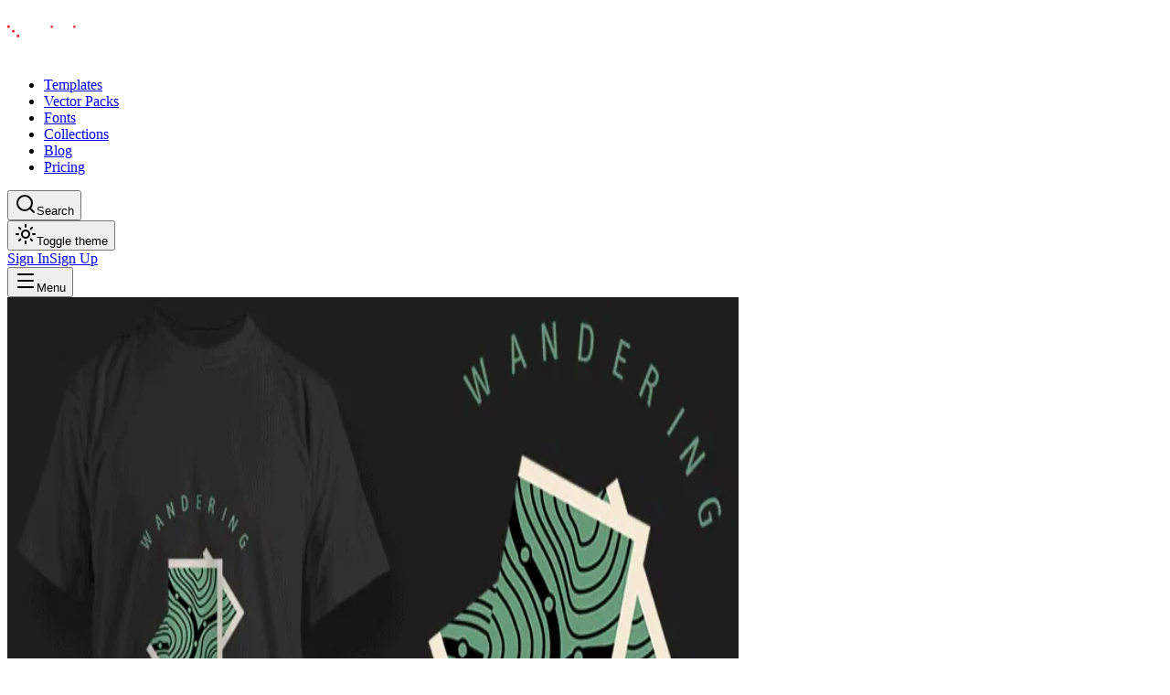

--- FILE ---
content_type: application/javascript; charset=utf-8
request_url: https://designious.com/_next/static/chunks/2044c5fc790520dd.js?dpl=dpl_95PQfjyxSNk5Jxzsx6izSX5RuC3f
body_size: 4322
content:
(globalThis.TURBOPACK||(globalThis.TURBOPACK=[])).push(["object"==typeof document?document.currentScript:void 0,482994,e=>{"use strict";var l=e.i(92138);e.i(53759);var s=e.i(541048);function a({level:e,children:t,className:i}){switch(e){case 1:return(0,l.jsx)("h1",{className:(0,s.cn)("font-heading scroll-m-20 text-3xl font-bold tracking-tight lg:text-4xl dark:text-white",i),children:t});case 2:return(0,l.jsx)("h2",{className:(0,s.cn)("font-heading scroll-m-20 pb-2 text-2xl font-semibold tracking-tight transition-colors first:mt-0 lg:text-3xl",i),children:t});case 3:return(0,l.jsx)("h3",{className:(0,s.cn)("font-heading scroll-m-20 text-xl font-semibold tracking-tight lg:text-2xl",i),children:t});case 4:return(0,l.jsx)("h4",{className:(0,s.cn)("font-heading scroll-m-20 text-lg font-semibold tracking-tight lg:text-xl",i),children:t});case 5:return(0,l.jsx)("h5",{className:(0,s.cn)("font-heading scroll-m-20 text-base font-medium lg:text-lg",i),children:t});case 6:return(0,l.jsx)("h6",{className:(0,s.cn)("font-heading scroll-m-20 text-base font-medium",i),children:t});default:return(0,l.jsx)(a,{level:1,children:t})}}e.s(["Heading",()=>a])},871686,e=>{"use strict";var l=e.i(161238),s=e.i(18278);function a(e){let a=(0,s.useMonitoring)();(0,l.useEffect)(()=>{a.captureException(e)},[e,a])}e.s(["useCaptureException",()=>a])},593758,e=>{"use strict";var l=e.i(92138),s=e.i(881123);e.i(53759);var a=e.i(541048);function t({className:e,width:s=105,iconOnly:t=!1}){return t?(0,l.jsxs)("svg",{width:s,height:"56",viewBox:"0 0 80 80",fill:"none",className:(0,a.cn)("h-8 w-8",e),xmlns:"http://www.w3.org/2000/svg",children:[(0,l.jsx)("path",{d:"M12.04 60.23V23.86H0.339996V71.93H49.94V60.23H12.04Z",className:"fill-black dark:fill-white"}),(0,l.jsx)("path",{d:"M72.18 20.21C72.18 9.09999 63.17 0.0899963 52.06 0.0899963H23.48V11.67V11.79H49.14C55.4 11.79 60.47 16.86 60.47 23.12V50.32H72.17V20.21H72.18Z",className:"fill-black dark:fill-white"}),(0,l.jsx)("path",{d:"M15.37 1.07999H0.690002V15.76H15.37V1.07999Z",fill:"#ED1C24"}),(0,l.jsx)("path",{d:"M72.73 58.43H58.05V73.11H72.73V58.43Z",fill:"#ED1C24"}),(0,l.jsx)("path",{d:"M43.77 29.47H29.09V44.15H43.77V29.47Z",fill:"#ED1C24"})]}):(0,l.jsxs)("svg",{width:s,height:"56",viewBox:"0 0 588 94",fill:"none",className:(0,a.cn)("w-[180px]",e),xmlns:"http://www.w3.org/2000/svg",children:[(0,l.jsx)("path",{d:"M12.04 60.23V23.86H0.339996V71.93H49.94V60.23H12.04Z",className:"fill-black dark:fill-white"}),(0,l.jsx)("path",{d:"M72.18 20.21C72.18 9.09999 63.17 0.0899963 52.06 0.0899963H23.48V11.67V11.79H49.14C55.4 11.79 60.47 16.86 60.47 23.12V50.32H72.17V20.21H72.18Z",className:"fill-black dark:fill-white"}),(0,l.jsx)("path",{d:"M15.37 1.07999H0.690002V15.76H15.37V1.07999Z",fill:"#ED1C24"}),(0,l.jsx)("path",{d:"M72.73 58.43H58.05V73.11H72.73V58.43Z",fill:"#ED1C24"}),(0,l.jsx)("path",{d:"M43.77 29.47H29.09V44.15H43.77V29.47Z",fill:"#ED1C24"}),(0,l.jsx)("path",{d:"M135.07 28.62C132.24 24.38 126.49 21.96 121.23 21.96C105.27 21.96 95.38 32.36 95.38 46.8C95.38 59.32 102.85 70.53 119.31 71.64C125.47 72.04 131.93 70.13 135.87 64.17L137.18 70.84H148.09V0.149994H135.06V28.62H135.07ZM121.94 60.23C112.95 60.23 108.51 53.16 108.51 46.8C108.51 40.13 112.95 33.37 121.94 33.37C130.62 33.37 135.67 39.43 135.57 47.1C135.57 54.57 130.22 60.23 121.94 60.23Z",className:"fill-black dark:fill-white"}),(0,l.jsx)("path",{d:"M180.09 21.82C165.01 21.82 154.27 31.94 154.27 46.72C154.27 61.5 164.9 71.62 179.78 71.62C188.59 71.62 197.5 69.09 202.66 59.47L192.03 55.72C189.9 59.57 185.35 60.58 180.89 60.58C175.32 60.58 168.84 58.56 167.63 51.47H205.29C206.71 33.67 196.69 21.82 180.09 21.82ZM167.63 41.67C168.95 35.9 174.31 32.76 180.18 32.76C185.55 32.76 191.42 35.6 192.73 41.67H167.63Z",className:"fill-black dark:fill-white"}),(0,l.jsx)("path",{d:"M235.76 41.46C229.28 41.06 223.41 40.45 223.41 37.21C223.41 33.57 228.37 32.05 233.94 32.05C236.98 32.05 244.77 32.66 245.78 38.33L257.93 37.93C256.92 24.87 244.67 21.63 233.83 21.63C223.91 21.63 210.44 25.27 210.44 37.32C210.44 49.77 223.6 51.29 234.43 51.9C242.73 52.2 245.87 53.93 245.67 56.46C245.47 59.3 241.11 61.32 234.33 61.32C228.15 61.32 222.38 60.11 222.08 55.25L209.53 55.05C210.34 67.7 221.48 71.86 234.03 71.86C245.57 71.86 257.72 67.3 259.14 57.48C260.06 43.79 247 42.27 235.76 41.46Z",className:"fill-black dark:fill-white"}),(0,l.jsx)("path",{d:"M278.96 22.63H266V70.82H278.96V22.63Z",className:"fill-black dark:fill-white"}),(0,l.jsx)("path",{d:"M449.43 21.72C434.14 21.72 422.91 31.95 422.91 46.63C422.91 61.41 434.15 71.64 449.43 71.64C464.52 71.64 475.75 61.41 475.75 46.63C475.75 31.95 464.52 21.72 449.43 21.72ZM449.43 60.4C441.74 60.4 436.27 54.63 436.27 46.63C436.27 38.63 441.74 32.96 449.43 32.96C457.02 32.96 462.49 38.63 462.49 46.63C462.49 54.63 457.02 60.4 449.43 60.4Z",className:"fill-black dark:fill-white"}),(0,l.jsx)("path",{d:"M564.23 41.46C557.75 41.06 551.88 40.45 551.88 37.21C551.88 33.57 556.84 32.05 562.41 32.05C565.45 32.05 573.24 32.66 574.25 38.33L586.4 37.93C585.39 24.87 573.14 21.63 562.31 21.63C552.39 21.63 538.92 25.27 538.92 37.32C538.92 49.77 552.08 51.29 562.91 51.9C571.21 52.2 574.35 53.93 574.15 56.46C573.95 59.3 569.59 61.32 562.81 61.32C556.63 61.32 550.86 60.11 550.56 55.25L538.01 55.05C538.82 67.7 549.96 71.86 562.51 71.86C574.05 71.86 586.2 67.3 587.62 57.48C588.53 43.79 575.47 42.27 564.23 41.46Z",className:"fill-black dark:fill-white"}),(0,l.jsx)("path",{d:"M310.53 21.93C300.32 22.7 288.51 27.32 288.51 40.05C288.51 43.59 290.23 47.44 293.27 49.36C284.27 51.99 283.25 62.7 290.61 67.57C293.26 69.15 300.23 71.81 317.21 71.81C321.69 71.83 328.14 72.34 328.6 76.2C329.08 80.66 321.06 82.86 313.25 82.68V93.9C313.79 93.91 314.32 93.92 314.83 93.92C326.27 93.92 341.86 90.07 341.66 75.7C341.66 61.02 324.55 61.63 313.82 61.63H300.96C293.67 61.63 295.7 53.23 304.1 56.37C306.93 57.28 310.48 57.89 314.22 57.99C324.75 57.99 339.33 54.35 339.23 41.49C339.23 39.77 338.84 38.23 338.16 36.85C338.16 36.85 338.07 36.57 337.86 36.09C336.53 33.04 330.31 21.93 310.53 21.93ZM301.87 40.15C301.87 30.03 326.17 30.03 326.17 40.15C326.17 49.46 301.87 49.77 301.87 40.15Z",className:"fill-black dark:fill-white"}),(0,l.jsx)("path",{d:"M371.81 22.24C357.81 22.24 346.43 33.63 346.43 47.62V70.82H358.4V47.62C358.4 40.22 364.42 34.2 371.82 34.2C379.22 34.2 385.24 40.22 385.24 47.62V70.82H397.21V47.62C397.19 33.63 385.8 22.24 371.81 22.24Z",className:"fill-black dark:fill-white"}),(0,l.jsx)("path",{d:"M520.75 45.76C520.75 53.16 514.73 59.18 507.33 59.18C499.93 59.18 493.91 53.16 493.91 45.76V22.56H481.94V45.76C481.94 59.76 493.33 71.14 507.32 71.14C521.31 71.14 532.7 59.75 532.7 45.76V22.56H520.73V45.76H520.75Z",className:"fill-black dark:fill-white"}),(0,l.jsx)("path",{d:"M278.96 2.98001H266V15.94H278.96V2.98001Z",fill:"#ED1C24"}),(0,l.jsx)("path",{d:"M417.58 22.63H404.62V70.82H417.58V22.63Z",className:"fill-black dark:fill-white"}),(0,l.jsx)("path",{d:"M417.58 2.98001H404.62V15.94H417.58V2.98001Z",fill:"#ED1C24"})]})}function i({href:e,label:a,className:i,iconOnly:n}){return(0,l.jsx)(s.default,{"aria-label":a??"Home Page",href:e??"/",prefetch:!0,children:(0,l.jsx)(t,{className:i,iconOnly:n})})}e.s(["AppLogo",()=>i])},260541,e=>{"use strict";var l=e.i(92138),s=e.i(316024),a=e.i(593758),t=e.i(920263),i=e.i(625201),n=e.i(881123),r=e.i(267112),c=e.i(617760),d=e.i(398332),o=e.i(7205),h=e.i(355953),x=e.i(687123),u=e.i(917397),f=e.i(614454);let m=(0,i.default)(()=>e.A(610870).then(e=>({default:e.ModeToggle})),{loadableGenerated:{modules:[572058]}}),j={home:f.default.app.home},g={enableThemeToggle:u.default.enableThemeToggle};function p({user:e}){let s=(0,c.useSignOut)(),{data:a}=(0,d.useUser)(e);return a?(0,l.jsx)(r.PersonalAccountDropdown,{showProfileName:!1,paths:j,features:g,user:a,signOutRequested:()=>s.mutateAsync()}):(0,l.jsx)(C,{})}function C(){return(0,l.jsxs)("div",{className:"animate-in fade-in flex gap-x-2.5 duration-500",children:[(0,l.jsx)("div",{className:"md:hidden",children:(0,l.jsx)(h.If,{condition:g.enableThemeToggle,children:(0,l.jsx)(m,{})})}),(0,l.jsxs)("div",{className:"flex gap-x-2.5",children:[(0,l.jsx)(o.Button,{className:"hidden md:block",asChild:!0,variant:"ghost",children:(0,l.jsx)(n.default,{href:f.default.auth.signIn,children:(0,l.jsx)(x.Trans,{i18nKey:"auth:signIn"})})}),(0,l.jsx)(o.Button,{asChild:!0,className:"text-xs md:text-sm",variant:"default",children:(0,l.jsx)(n.default,{href:f.default.auth.signUp,children:(0,l.jsx)(x.Trans,{i18nKey:"auth:signUp"})})})]})]})}var b=e.i(161238),N=e.i(654704),v=e.i(236610),H=e.i(270834);e.i(53759);var w=e.i(541048),k=e.i(583894),V=e.i(475246);function M({path:e,children:s}){let a,t=(0,k.usePathname)(),i=(a=(0,V.isRouteActive)(e,t,!1),(0,w.cn)("text-muted-foreground hidden items-center gap-6 rounded-lg border border-transparent px-3 py-2 text-sm font-medium transition-colors duration-100 md:flex",{"hover:text-foreground transition-colors":!a,"text-foreground bg-foreground/5 font-semibold":a}));return(0,l.jsx)(H.NavigationMenuItem,{children:(0,l.jsx)(n.default,{className:i,href:e,children:s})},e)}let y=[{label:"Templates",path:"/templates"},{label:"Vector Packs",path:"/vector-packs"},{label:"Fonts",path:"/fonts"},{label:"Collections",path:"/collections"},{label:"Blog",path:"/blog"},{label:"Pricing",path:"/pricing"}];function Z(){let e=Object.values(y).map(e=>(0,l.jsx)(M,{path:e.path,children:(0,l.jsx)(x.Trans,{i18nKey:e.label})},e.path));return(0,l.jsx)(l.Fragment,{children:(0,l.jsx)("div",{className:"hidden items-center justify-center lg:flex",children:(0,l.jsx)(H.NavigationMenu,{children:(0,l.jsx)(H.NavigationMenuList,{className:"space-x-1",children:e})})})})}function T(){return(0,l.jsxs)(v.DropdownMenu,{children:[(0,l.jsxs)(v.DropdownMenuTrigger,{"aria-label":"Open Menu",children:[(0,l.jsx)(N.Menu,{className:"h-5 w-5"}),(0,l.jsx)("span",{className:"sr-only",children:"Menu"})]}),(0,l.jsx)(v.DropdownMenuContent,{className:"w-full",children:Object.values(y).map(e=>(0,l.jsx)(v.DropdownMenuItem,{children:(0,l.jsx)(n.default,{className:"flex w-full h-full items-center",href:e.path,children:(0,l.jsx)(x.Trans,{i18nKey:e.label})})},e.path))})]})}b.default.forwardRef(({className:e,title:s,children:a,...t},i)=>(0,l.jsx)("li",{children:(0,l.jsx)(H.NavigationMenuLink,{asChild:!0,children:(0,l.jsxs)("a",{ref:i,className:(0,w.cn)("hover:bg-accent hover:text-accent-foreground focus:bg-accent focus:text-accent-foreground block space-y-1 rounded-md p-3 leading-none no-underline transition-colors outline-none select-none",e),...t,children:[(0,l.jsx)("div",{className:"text-sm leading-none font-medium",children:s}),(0,l.jsx)("p",{className:"text-muted-foreground line-clamp-2 text-sm leading-snug",children:a})]})})})).displayName="ListItem";let E=(0,i.default)(()=>e.A(610870).then(e=>({default:e.ModeToggle})),{loadableGenerated:{modules:[572058]}});function D(e){let{open:i}=(0,t.useGlobalSearch)();return(0,l.jsx)("header",{className:"bg-background/80 supports-[backdrop-filter]:bg-background/60 sticky top-0 z-50 w-full border-b backdrop-blur-md",children:(0,l.jsxs)("div",{className:"container mx-auto flex h-16 items-center justify-between px-4",children:[(0,l.jsxs)("div",{className:"flex items-center gap-8",children:[(0,l.jsx)(a.AppLogo,{className:"h-24 w-auto"}),(0,l.jsx)(Z,{})]}),(0,l.jsxs)("div",{className:"flex items-center gap-4",children:[(0,l.jsxs)("button",{type:"button",onClick:i,className:"flex items-center gap-2 rounded-lg rounded-md border border-transparent px-3 py-2 text-sm font-medium transition-colors duration-100 hover:bg-gray-700 hover:text-white",children:[(0,l.jsx)(s.Search,{className:"h-4 w-4"}),(0,l.jsx)("span",{className:"hidden md:block",children:"Search"})]}),(0,l.jsx)("div",{className:"hidden md:flex",children:(0,l.jsx)(E,{})}),(0,l.jsx)(p,{user:e.user??null}),(0,l.jsx)("div",{className:"flex items-center justify-start lg:hidden",children:(0,l.jsx)(T,{})})]})]})})}e.s(["SiteHeader",()=>D],260541)},610260,e=>{"use strict";let l=(0,e.i(198631).default)("arrow-left",[["path",{d:"m12 19-7-7 7-7",key:"1l729n"}],["path",{d:"M19 12H5",key:"x3x0zl"}]]);e.s(["default",()=>l])},553154,e=>{"use strict";var l=e.i(610260);e.s(["ArrowLeft",()=>l.default])},3812,e=>{"use strict";let l=(0,e.i(198631).default)("message-circle",[["path",{d:"M2.992 16.342a2 2 0 0 1 .094 1.167l-1.065 3.29a1 1 0 0 0 1.236 1.168l3.413-.998a2 2 0 0 1 1.099.092 10 10 0 1 0-4.777-4.719",key:"1sd12s"}]]);e.s(["MessageCircle",()=>l],3812)},836,e=>{"use strict";var l=e.i(92138),s=e.i(881123),a=e.i(553154),t=e.i(3812),i=e.i(871686),n=e.i(398332),r=e.i(7205),c=e.i(482994),d=e.i(687123),o=e.i(260541);e.s(["default",0,({error:e,reset:h})=>{(0,i.useCaptureException)(e);let x=(0,n.useUser)();return(0,l.jsxs)("div",{className:"flex h-screen flex-1 flex-col",children:[(0,l.jsx)(o.SiteHeader,{user:x.data}),(0,l.jsx)("div",{className:"container m-auto flex w-full flex-1 flex-col items-center justify-center",children:(0,l.jsxs)("div",{className:"flex flex-col items-center space-y-8",children:[(0,l.jsx)("div",{children:(0,l.jsx)("h1",{className:"font-heading text-9xl font-semibold",children:(0,l.jsx)(d.Trans,{i18nKey:"common:errorPageHeading"})})}),(0,l.jsxs)("div",{className:"flex flex-col items-center space-y-8",children:[(0,l.jsxs)("div",{className:"flex max-w-xl flex-col items-center gap-y-2 text-center",children:[(0,l.jsx)("div",{children:(0,l.jsx)(c.Heading,{level:2,children:(0,l.jsx)(d.Trans,{i18nKey:"common:genericError"})})}),(0,l.jsx)("p",{className:"text-muted-foreground text-lg",children:(0,l.jsx)(d.Trans,{i18nKey:"common:genericErrorSubHeading"})})]}),(0,l.jsxs)("div",{className:"flex space-x-4",children:[(0,l.jsxs)(r.Button,{className:"w-full",variant:"default",onClick:h,children:[(0,l.jsx)(a.ArrowLeft,{className:"mr-2 h-4"}),(0,l.jsx)(d.Trans,{i18nKey:"common:goBack"})]}),(0,l.jsx)(r.Button,{className:"w-full",variant:"outline",asChild:!0,children:(0,l.jsxs)(s.default,{href:"/contact",children:[(0,l.jsx)(t.MessageCircle,{className:"mr-2 h-4"}),(0,l.jsx)(d.Trans,{i18nKey:"common:contactUs"})]})})]})]})]})})]})}])},610870,e=>{e.v(l=>Promise.all(["static/chunks/ec2d81c63f9899af.js"].map(l=>e.l(l))).then(()=>l(572058)))}]);

--- FILE ---
content_type: application/javascript; charset=utf-8
request_url: https://designious.com/_next/static/chunks/03bda2ad2b6a1f19.js?dpl=dpl_95PQfjyxSNk5Jxzsx6izSX5RuC3f
body_size: 12436
content:
(globalThis.TURBOPACK||(globalThis.TURBOPACK=[])).push(["object"==typeof document?document.currentScript:void 0,754219,t=>{"use strict";var e=t.i(161238),a=t.i(401566);let r=Array(12).fill(0),o=({visible:t,className:a})=>e.default.createElement("div",{className:["sonner-loading-wrapper",a].filter(Boolean).join(" "),"data-visible":t},e.default.createElement("div",{className:"sonner-spinner"},r.map((t,a)=>e.default.createElement("div",{className:"sonner-loading-bar",key:`spinner-bar-${a}`})))),n=e.default.createElement("svg",{xmlns:"http://www.w3.org/2000/svg",viewBox:"0 0 20 20",fill:"currentColor",height:"20",width:"20"},e.default.createElement("path",{fillRule:"evenodd",d:"M10 18a8 8 0 100-16 8 8 0 000 16zm3.857-9.809a.75.75 0 00-1.214-.882l-3.483 4.79-1.88-1.88a.75.75 0 10-1.06 1.061l2.5 2.5a.75.75 0 001.137-.089l4-5.5z",clipRule:"evenodd"})),s=e.default.createElement("svg",{xmlns:"http://www.w3.org/2000/svg",viewBox:"0 0 24 24",fill:"currentColor",height:"20",width:"20"},e.default.createElement("path",{fillRule:"evenodd",d:"M9.401 3.003c1.155-2 4.043-2 5.197 0l7.355 12.748c1.154 2-.29 4.5-2.599 4.5H4.645c-2.309 0-3.752-2.5-2.598-4.5L9.4 3.003zM12 8.25a.75.75 0 01.75.75v3.75a.75.75 0 01-1.5 0V9a.75.75 0 01.75-.75zm0 8.25a.75.75 0 100-1.5.75.75 0 000 1.5z",clipRule:"evenodd"})),i=e.default.createElement("svg",{xmlns:"http://www.w3.org/2000/svg",viewBox:"0 0 20 20",fill:"currentColor",height:"20",width:"20"},e.default.createElement("path",{fillRule:"evenodd",d:"M18 10a8 8 0 11-16 0 8 8 0 0116 0zm-7-4a1 1 0 11-2 0 1 1 0 012 0zM9 9a.75.75 0 000 1.5h.253a.25.25 0 01.244.304l-.459 2.066A1.75 1.75 0 0010.747 15H11a.75.75 0 000-1.5h-.253a.25.25 0 01-.244-.304l.459-2.066A1.75 1.75 0 009.253 9H9z",clipRule:"evenodd"})),l=e.default.createElement("svg",{xmlns:"http://www.w3.org/2000/svg",viewBox:"0 0 20 20",fill:"currentColor",height:"20",width:"20"},e.default.createElement("path",{fillRule:"evenodd",d:"M18 10a8 8 0 11-16 0 8 8 0 0116 0zm-8-5a.75.75 0 01.75.75v4.5a.75.75 0 01-1.5 0v-4.5A.75.75 0 0110 5zm0 10a1 1 0 100-2 1 1 0 000 2z",clipRule:"evenodd"})),d=e.default.createElement("svg",{xmlns:"http://www.w3.org/2000/svg",width:"12",height:"12",viewBox:"0 0 24 24",fill:"none",stroke:"currentColor",strokeWidth:"1.5",strokeLinecap:"round",strokeLinejoin:"round"},e.default.createElement("line",{x1:"18",y1:"6",x2:"6",y2:"18"}),e.default.createElement("line",{x1:"6",y1:"6",x2:"18",y2:"18"})),u=1,c=new class{constructor(){this.subscribe=t=>(this.subscribers.push(t),()=>{let e=this.subscribers.indexOf(t);this.subscribers.splice(e,1)}),this.publish=t=>{this.subscribers.forEach(e=>e(t))},this.addToast=t=>{this.publish(t),this.toasts=[...this.toasts,t]},this.create=t=>{var e;let{message:a,...r}=t,o="number"==typeof(null==t?void 0:t.id)||(null==(e=t.id)?void 0:e.length)>0?t.id:u++,n=this.toasts.find(t=>t.id===o),s=void 0===t.dismissible||t.dismissible;return this.dismissedToasts.has(o)&&this.dismissedToasts.delete(o),n?this.toasts=this.toasts.map(e=>e.id===o?(this.publish({...e,...t,id:o,title:a}),{...e,...t,id:o,dismissible:s,title:a}):e):this.addToast({title:a,...r,dismissible:s,id:o}),o},this.dismiss=t=>(t?(this.dismissedToasts.add(t),requestAnimationFrame(()=>this.subscribers.forEach(e=>e({id:t,dismiss:!0})))):this.toasts.forEach(t=>{this.subscribers.forEach(e=>e({id:t.id,dismiss:!0}))}),t),this.message=(t,e)=>this.create({...e,message:t}),this.error=(t,e)=>this.create({...e,message:t,type:"error"}),this.success=(t,e)=>this.create({...e,type:"success",message:t}),this.info=(t,e)=>this.create({...e,type:"info",message:t}),this.warning=(t,e)=>this.create({...e,type:"warning",message:t}),this.loading=(t,e)=>this.create({...e,type:"loading",message:t}),this.promise=(t,a)=>{let r,o;if(!a)return;void 0!==a.loading&&(o=this.create({...a,promise:t,type:"loading",message:a.loading,description:"function"!=typeof a.description?a.description:void 0}));let n=Promise.resolve(t instanceof Function?t():t),s=void 0!==o,i=n.then(async t=>{if(r=["resolve",t],e.default.isValidElement(t))s=!1,this.create({id:o,type:"default",message:t});else if(f(t)&&!t.ok){s=!1;let r="function"==typeof a.error?await a.error(`HTTP error! status: ${t.status}`):a.error,n="function"==typeof a.description?await a.description(`HTTP error! status: ${t.status}`):a.description,i="object"!=typeof r||e.default.isValidElement(r)?{message:r}:r;this.create({id:o,type:"error",description:n,...i})}else if(t instanceof Error){s=!1;let r="function"==typeof a.error?await a.error(t):a.error,n="function"==typeof a.description?await a.description(t):a.description,i="object"!=typeof r||e.default.isValidElement(r)?{message:r}:r;this.create({id:o,type:"error",description:n,...i})}else if(void 0!==a.success){s=!1;let r="function"==typeof a.success?await a.success(t):a.success,n="function"==typeof a.description?await a.description(t):a.description,i="object"!=typeof r||e.default.isValidElement(r)?{message:r}:r;this.create({id:o,type:"success",description:n,...i})}}).catch(async t=>{if(r=["reject",t],void 0!==a.error){s=!1;let r="function"==typeof a.error?await a.error(t):a.error,n="function"==typeof a.description?await a.description(t):a.description,i="object"!=typeof r||e.default.isValidElement(r)?{message:r}:r;this.create({id:o,type:"error",description:n,...i})}}).finally(()=>{s&&(this.dismiss(o),o=void 0),null==a.finally||a.finally.call(a)}),l=()=>new Promise((t,e)=>i.then(()=>"reject"===r[0]?e(r[1]):t(r[1])).catch(e));return"string"!=typeof o&&"number"!=typeof o?{unwrap:l}:Object.assign(o,{unwrap:l})},this.custom=(t,e)=>{let a=(null==e?void 0:e.id)||u++;return this.create({jsx:t(a),id:a,...e}),a},this.getActiveToasts=()=>this.toasts.filter(t=>!this.dismissedToasts.has(t.id)),this.subscribers=[],this.toasts=[],this.dismissedToasts=new Set}},f=t=>t&&"object"==typeof t&&"ok"in t&&"boolean"==typeof t.ok&&"status"in t&&"number"==typeof t.status,m=Object.assign((t,e)=>{let a=(null==e?void 0:e.id)||u++;return c.addToast({title:t,...e,id:a}),a},{success:c.success,info:c.info,warning:c.warning,error:c.error,custom:c.custom,message:c.message,promise:c.promise,dismiss:c.dismiss,loading:c.loading},{getHistory:()=>c.toasts,getToasts:()=>c.getActiveToasts()});function p(t){return void 0!==t.label}function g(...t){return t.filter(Boolean).join(" ")}!function(t){if(!t||"undefined"==typeof document)return;let e=document.head||document.getElementsByTagName("head")[0],a=document.createElement("style");a.type="text/css",e.appendChild(a),a.styleSheet?a.styleSheet.cssText=t:a.appendChild(document.createTextNode(t))}("[data-sonner-toaster][dir=ltr],html[dir=ltr]{--toast-icon-margin-start:-3px;--toast-icon-margin-end:4px;--toast-svg-margin-start:-1px;--toast-svg-margin-end:0px;--toast-button-margin-start:auto;--toast-button-margin-end:0;--toast-close-button-start:0;--toast-close-button-end:unset;--toast-close-button-transform:translate(-35%, -35%)}[data-sonner-toaster][dir=rtl],html[dir=rtl]{--toast-icon-margin-start:4px;--toast-icon-margin-end:-3px;--toast-svg-margin-start:0px;--toast-svg-margin-end:-1px;--toast-button-margin-start:0;--toast-button-margin-end:auto;--toast-close-button-start:unset;--toast-close-button-end:0;--toast-close-button-transform:translate(35%, -35%)}[data-sonner-toaster]{position:fixed;width:var(--width);font-family:ui-sans-serif,system-ui,-apple-system,BlinkMacSystemFont,Segoe UI,Roboto,Helvetica Neue,Arial,Noto Sans,sans-serif,Apple Color Emoji,Segoe UI Emoji,Segoe UI Symbol,Noto Color Emoji;--gray1:hsl(0, 0%, 99%);--gray2:hsl(0, 0%, 97.3%);--gray3:hsl(0, 0%, 95.1%);--gray4:hsl(0, 0%, 93%);--gray5:hsl(0, 0%, 90.9%);--gray6:hsl(0, 0%, 88.7%);--gray7:hsl(0, 0%, 85.8%);--gray8:hsl(0, 0%, 78%);--gray9:hsl(0, 0%, 56.1%);--gray10:hsl(0, 0%, 52.3%);--gray11:hsl(0, 0%, 43.5%);--gray12:hsl(0, 0%, 9%);--border-radius:8px;box-sizing:border-box;padding:0;margin:0;list-style:none;outline:0;z-index:999999999;transition:transform .4s ease}@media (hover:none) and (pointer:coarse){[data-sonner-toaster][data-lifted=true]{transform:none}}[data-sonner-toaster][data-x-position=right]{right:var(--offset-right)}[data-sonner-toaster][data-x-position=left]{left:var(--offset-left)}[data-sonner-toaster][data-x-position=center]{left:50%;transform:translateX(-50%)}[data-sonner-toaster][data-y-position=top]{top:var(--offset-top)}[data-sonner-toaster][data-y-position=bottom]{bottom:var(--offset-bottom)}[data-sonner-toast]{--y:translateY(100%);--lift-amount:calc(var(--lift) * var(--gap));z-index:var(--z-index);position:absolute;opacity:0;transform:var(--y);touch-action:none;transition:transform .4s,opacity .4s,height .4s,box-shadow .2s;box-sizing:border-box;outline:0;overflow-wrap:anywhere}[data-sonner-toast][data-styled=true]{padding:16px;background:var(--normal-bg);border:1px solid var(--normal-border);color:var(--normal-text);border-radius:var(--border-radius);box-shadow:0 4px 12px rgba(0,0,0,.1);width:var(--width);font-size:13px;display:flex;align-items:center;gap:6px}[data-sonner-toast]:focus-visible{box-shadow:0 4px 12px rgba(0,0,0,.1),0 0 0 2px rgba(0,0,0,.2)}[data-sonner-toast][data-y-position=top]{top:0;--y:translateY(-100%);--lift:1;--lift-amount:calc(1 * var(--gap))}[data-sonner-toast][data-y-position=bottom]{bottom:0;--y:translateY(100%);--lift:-1;--lift-amount:calc(var(--lift) * var(--gap))}[data-sonner-toast][data-styled=true] [data-description]{font-weight:400;line-height:1.4;color:#3f3f3f}[data-rich-colors=true][data-sonner-toast][data-styled=true] [data-description]{color:inherit}[data-sonner-toaster][data-sonner-theme=dark] [data-description]{color:#e8e8e8}[data-sonner-toast][data-styled=true] [data-title]{font-weight:500;line-height:1.5;color:inherit}[data-sonner-toast][data-styled=true] [data-icon]{display:flex;height:16px;width:16px;position:relative;justify-content:flex-start;align-items:center;flex-shrink:0;margin-left:var(--toast-icon-margin-start);margin-right:var(--toast-icon-margin-end)}[data-sonner-toast][data-promise=true] [data-icon]>svg{opacity:0;transform:scale(.8);transform-origin:center;animation:sonner-fade-in .3s ease forwards}[data-sonner-toast][data-styled=true] [data-icon]>*{flex-shrink:0}[data-sonner-toast][data-styled=true] [data-icon] svg{margin-left:var(--toast-svg-margin-start);margin-right:var(--toast-svg-margin-end)}[data-sonner-toast][data-styled=true] [data-content]{display:flex;flex-direction:column;gap:2px}[data-sonner-toast][data-styled=true] [data-button]{border-radius:4px;padding-left:8px;padding-right:8px;height:24px;font-size:12px;color:var(--normal-bg);background:var(--normal-text);margin-left:var(--toast-button-margin-start);margin-right:var(--toast-button-margin-end);border:none;font-weight:500;cursor:pointer;outline:0;display:flex;align-items:center;flex-shrink:0;transition:opacity .4s,box-shadow .2s}[data-sonner-toast][data-styled=true] [data-button]:focus-visible{box-shadow:0 0 0 2px rgba(0,0,0,.4)}[data-sonner-toast][data-styled=true] [data-button]:first-of-type{margin-left:var(--toast-button-margin-start);margin-right:var(--toast-button-margin-end)}[data-sonner-toast][data-styled=true] [data-cancel]{color:var(--normal-text);background:rgba(0,0,0,.08)}[data-sonner-toaster][data-sonner-theme=dark] [data-sonner-toast][data-styled=true] [data-cancel]{background:rgba(255,255,255,.3)}[data-sonner-toast][data-styled=true] [data-close-button]{position:absolute;left:var(--toast-close-button-start);right:var(--toast-close-button-end);top:0;height:20px;width:20px;display:flex;justify-content:center;align-items:center;padding:0;color:var(--gray12);background:var(--normal-bg);border:1px solid var(--gray4);transform:var(--toast-close-button-transform);border-radius:50%;cursor:pointer;z-index:1;transition:opacity .1s,background .2s,border-color .2s}[data-sonner-toast][data-styled=true] [data-close-button]:focus-visible{box-shadow:0 4px 12px rgba(0,0,0,.1),0 0 0 2px rgba(0,0,0,.2)}[data-sonner-toast][data-styled=true] [data-disabled=true]{cursor:not-allowed}[data-sonner-toast][data-styled=true]:hover [data-close-button]:hover{background:var(--gray2);border-color:var(--gray5)}[data-sonner-toast][data-swiping=true]::before{content:'';position:absolute;left:-100%;right:-100%;height:100%;z-index:-1}[data-sonner-toast][data-y-position=top][data-swiping=true]::before{bottom:50%;transform:scaleY(3) translateY(50%)}[data-sonner-toast][data-y-position=bottom][data-swiping=true]::before{top:50%;transform:scaleY(3) translateY(-50%)}[data-sonner-toast][data-swiping=false][data-removed=true]::before{content:'';position:absolute;inset:0;transform:scaleY(2)}[data-sonner-toast][data-expanded=true]::after{content:'';position:absolute;left:0;height:calc(var(--gap) + 1px);bottom:100%;width:100%}[data-sonner-toast][data-mounted=true]{--y:translateY(0);opacity:1}[data-sonner-toast][data-expanded=false][data-front=false]{--scale:var(--toasts-before) * 0.05 + 1;--y:translateY(calc(var(--lift-amount) * var(--toasts-before))) scale(calc(-1 * var(--scale)));height:var(--front-toast-height)}[data-sonner-toast]>*{transition:opacity .4s}[data-sonner-toast][data-x-position=right]{right:0}[data-sonner-toast][data-x-position=left]{left:0}[data-sonner-toast][data-expanded=false][data-front=false][data-styled=true]>*{opacity:0}[data-sonner-toast][data-visible=false]{opacity:0;pointer-events:none}[data-sonner-toast][data-mounted=true][data-expanded=true]{--y:translateY(calc(var(--lift) * var(--offset)));height:var(--initial-height)}[data-sonner-toast][data-removed=true][data-front=true][data-swipe-out=false]{--y:translateY(calc(var(--lift) * -100%));opacity:0}[data-sonner-toast][data-removed=true][data-front=false][data-swipe-out=false][data-expanded=true]{--y:translateY(calc(var(--lift) * var(--offset) + var(--lift) * -100%));opacity:0}[data-sonner-toast][data-removed=true][data-front=false][data-swipe-out=false][data-expanded=false]{--y:translateY(40%);opacity:0;transition:transform .5s,opacity .2s}[data-sonner-toast][data-removed=true][data-front=false]::before{height:calc(var(--initial-height) + 20%)}[data-sonner-toast][data-swiping=true]{transform:var(--y) translateY(var(--swipe-amount-y,0)) translateX(var(--swipe-amount-x,0));transition:none}[data-sonner-toast][data-swiped=true]{user-select:none}[data-sonner-toast][data-swipe-out=true][data-y-position=bottom],[data-sonner-toast][data-swipe-out=true][data-y-position=top]{animation-duration:.2s;animation-timing-function:ease-out;animation-fill-mode:forwards}[data-sonner-toast][data-swipe-out=true][data-swipe-direction=left]{animation-name:swipe-out-left}[data-sonner-toast][data-swipe-out=true][data-swipe-direction=right]{animation-name:swipe-out-right}[data-sonner-toast][data-swipe-out=true][data-swipe-direction=up]{animation-name:swipe-out-up}[data-sonner-toast][data-swipe-out=true][data-swipe-direction=down]{animation-name:swipe-out-down}@keyframes swipe-out-left{from{transform:var(--y) translateX(var(--swipe-amount-x));opacity:1}to{transform:var(--y) translateX(calc(var(--swipe-amount-x) - 100%));opacity:0}}@keyframes swipe-out-right{from{transform:var(--y) translateX(var(--swipe-amount-x));opacity:1}to{transform:var(--y) translateX(calc(var(--swipe-amount-x) + 100%));opacity:0}}@keyframes swipe-out-up{from{transform:var(--y) translateY(var(--swipe-amount-y));opacity:1}to{transform:var(--y) translateY(calc(var(--swipe-amount-y) - 100%));opacity:0}}@keyframes swipe-out-down{from{transform:var(--y) translateY(var(--swipe-amount-y));opacity:1}to{transform:var(--y) translateY(calc(var(--swipe-amount-y) + 100%));opacity:0}}@media (max-width:600px){[data-sonner-toaster]{position:fixed;right:var(--mobile-offset-right);left:var(--mobile-offset-left);width:100%}[data-sonner-toaster][dir=rtl]{left:calc(var(--mobile-offset-left) * -1)}[data-sonner-toaster] [data-sonner-toast]{left:0;right:0;width:calc(100% - var(--mobile-offset-left) * 2)}[data-sonner-toaster][data-x-position=left]{left:var(--mobile-offset-left)}[data-sonner-toaster][data-y-position=bottom]{bottom:var(--mobile-offset-bottom)}[data-sonner-toaster][data-y-position=top]{top:var(--mobile-offset-top)}[data-sonner-toaster][data-x-position=center]{left:var(--mobile-offset-left);right:var(--mobile-offset-right);transform:none}}[data-sonner-toaster][data-sonner-theme=light]{--normal-bg:#fff;--normal-border:var(--gray4);--normal-text:var(--gray12);--success-bg:hsl(143, 85%, 96%);--success-border:hsl(145, 92%, 87%);--success-text:hsl(140, 100%, 27%);--info-bg:hsl(208, 100%, 97%);--info-border:hsl(221, 91%, 93%);--info-text:hsl(210, 92%, 45%);--warning-bg:hsl(49, 100%, 97%);--warning-border:hsl(49, 91%, 84%);--warning-text:hsl(31, 92%, 45%);--error-bg:hsl(359, 100%, 97%);--error-border:hsl(359, 100%, 94%);--error-text:hsl(360, 100%, 45%)}[data-sonner-toaster][data-sonner-theme=light] [data-sonner-toast][data-invert=true]{--normal-bg:#000;--normal-border:hsl(0, 0%, 20%);--normal-text:var(--gray1)}[data-sonner-toaster][data-sonner-theme=dark] [data-sonner-toast][data-invert=true]{--normal-bg:#fff;--normal-border:var(--gray3);--normal-text:var(--gray12)}[data-sonner-toaster][data-sonner-theme=dark]{--normal-bg:#000;--normal-bg-hover:hsl(0, 0%, 12%);--normal-border:hsl(0, 0%, 20%);--normal-border-hover:hsl(0, 0%, 25%);--normal-text:var(--gray1);--success-bg:hsl(150, 100%, 6%);--success-border:hsl(147, 100%, 12%);--success-text:hsl(150, 86%, 65%);--info-bg:hsl(215, 100%, 6%);--info-border:hsl(223, 43%, 17%);--info-text:hsl(216, 87%, 65%);--warning-bg:hsl(64, 100%, 6%);--warning-border:hsl(60, 100%, 9%);--warning-text:hsl(46, 87%, 65%);--error-bg:hsl(358, 76%, 10%);--error-border:hsl(357, 89%, 16%);--error-text:hsl(358, 100%, 81%)}[data-sonner-toaster][data-sonner-theme=dark] [data-sonner-toast] [data-close-button]{background:var(--normal-bg);border-color:var(--normal-border);color:var(--normal-text)}[data-sonner-toaster][data-sonner-theme=dark] [data-sonner-toast] [data-close-button]:hover{background:var(--normal-bg-hover);border-color:var(--normal-border-hover)}[data-rich-colors=true][data-sonner-toast][data-type=success]{background:var(--success-bg);border-color:var(--success-border);color:var(--success-text)}[data-rich-colors=true][data-sonner-toast][data-type=success] [data-close-button]{background:var(--success-bg);border-color:var(--success-border);color:var(--success-text)}[data-rich-colors=true][data-sonner-toast][data-type=info]{background:var(--info-bg);border-color:var(--info-border);color:var(--info-text)}[data-rich-colors=true][data-sonner-toast][data-type=info] [data-close-button]{background:var(--info-bg);border-color:var(--info-border);color:var(--info-text)}[data-rich-colors=true][data-sonner-toast][data-type=warning]{background:var(--warning-bg);border-color:var(--warning-border);color:var(--warning-text)}[data-rich-colors=true][data-sonner-toast][data-type=warning] [data-close-button]{background:var(--warning-bg);border-color:var(--warning-border);color:var(--warning-text)}[data-rich-colors=true][data-sonner-toast][data-type=error]{background:var(--error-bg);border-color:var(--error-border);color:var(--error-text)}[data-rich-colors=true][data-sonner-toast][data-type=error] [data-close-button]{background:var(--error-bg);border-color:var(--error-border);color:var(--error-text)}.sonner-loading-wrapper{--size:16px;height:var(--size);width:var(--size);position:absolute;inset:0;z-index:10}.sonner-loading-wrapper[data-visible=false]{transform-origin:center;animation:sonner-fade-out .2s ease forwards}.sonner-spinner{position:relative;top:50%;left:50%;height:var(--size);width:var(--size)}.sonner-loading-bar{animation:sonner-spin 1.2s linear infinite;background:var(--gray11);border-radius:6px;height:8%;left:-10%;position:absolute;top:-3.9%;width:24%}.sonner-loading-bar:first-child{animation-delay:-1.2s;transform:rotate(.0001deg) translate(146%)}.sonner-loading-bar:nth-child(2){animation-delay:-1.1s;transform:rotate(30deg) translate(146%)}.sonner-loading-bar:nth-child(3){animation-delay:-1s;transform:rotate(60deg) translate(146%)}.sonner-loading-bar:nth-child(4){animation-delay:-.9s;transform:rotate(90deg) translate(146%)}.sonner-loading-bar:nth-child(5){animation-delay:-.8s;transform:rotate(120deg) translate(146%)}.sonner-loading-bar:nth-child(6){animation-delay:-.7s;transform:rotate(150deg) translate(146%)}.sonner-loading-bar:nth-child(7){animation-delay:-.6s;transform:rotate(180deg) translate(146%)}.sonner-loading-bar:nth-child(8){animation-delay:-.5s;transform:rotate(210deg) translate(146%)}.sonner-loading-bar:nth-child(9){animation-delay:-.4s;transform:rotate(240deg) translate(146%)}.sonner-loading-bar:nth-child(10){animation-delay:-.3s;transform:rotate(270deg) translate(146%)}.sonner-loading-bar:nth-child(11){animation-delay:-.2s;transform:rotate(300deg) translate(146%)}.sonner-loading-bar:nth-child(12){animation-delay:-.1s;transform:rotate(330deg) translate(146%)}@keyframes sonner-fade-in{0%{opacity:0;transform:scale(.8)}100%{opacity:1;transform:scale(1)}}@keyframes sonner-fade-out{0%{opacity:1;transform:scale(1)}100%{opacity:0;transform:scale(.8)}}@keyframes sonner-spin{0%{opacity:1}100%{opacity:.15}}@media (prefers-reduced-motion){.sonner-loading-bar,[data-sonner-toast],[data-sonner-toast]>*{transition:none!important;animation:none!important}}.sonner-loader{position:absolute;top:50%;left:50%;transform:translate(-50%,-50%);transform-origin:center;transition:opacity .2s,transform .2s}.sonner-loader[data-visible=false]{opacity:0;transform:scale(.8) translate(-50%,-50%)}");let h=t=>{var a,r,u,c,f,m,h,v,y,b,w,x,E;let{invert:S,toast:k,unstyled:C,interacting:I,setHeights:M,visibleToasts:N,heights:P,index:F,toasts:T,expanded:B,removeToast:j,defaultRichColors:z,closeButton:L,style:R,cancelButtonStyle:A,actionButtonStyle:D,className:Y="",descriptionClassName:$="",duration:H,position:O,gap:U,expandByDefault:K,classNames:q,icons:V,closeButtonAriaLabel:X="Close toast"}=t,[_,Q]=e.default.useState(null),[J,W]=e.default.useState(null),[G,Z]=e.default.useState(!1),[tt,te]=e.default.useState(!1),[ta,tr]=e.default.useState(!1),[to,tn]=e.default.useState(!1),[ts,ti]=e.default.useState(!1),[tl,td]=e.default.useState(0),[tu,tc]=e.default.useState(0),tf=e.default.useRef(k.duration||H||4e3),tm=e.default.useRef(null),tp=e.default.useRef(null),tg=0===F,th=F+1<=N,tv=k.type,ty=!1!==k.dismissible,tb=k.className||"",tw=k.descriptionClassName||"",tx=e.default.useMemo(()=>P.findIndex(t=>t.toastId===k.id)||0,[P,k.id]),tE=e.default.useMemo(()=>{var t;return null!=(t=k.closeButton)?t:L},[k.closeButton,L]),tS=e.default.useMemo(()=>k.duration||H||4e3,[k.duration,H]),tk=e.default.useRef(0),tC=e.default.useRef(0),tI=e.default.useRef(0),tM=e.default.useRef(null),[tN,tP]=O.split("-"),tF=e.default.useMemo(()=>P.reduce((t,e,a)=>a>=tx?t:t+e.height,0),[P,tx]),tT=(()=>{let[t,a]=e.default.useState(document.hidden);return e.default.useEffect(()=>{let t=()=>{a(document.hidden)};return document.addEventListener("visibilitychange",t),()=>window.removeEventListener("visibilitychange",t)},[]),t})(),tB=k.invert||S,tj="loading"===tv;tC.current=e.default.useMemo(()=>tx*U+tF,[tx,tF]),e.default.useEffect(()=>{tf.current=tS},[tS]),e.default.useEffect(()=>{Z(!0)},[]),e.default.useEffect(()=>{let t=tp.current;if(t){let e=t.getBoundingClientRect().height;return tc(e),M(t=>[{toastId:k.id,height:e,position:k.position},...t]),()=>M(t=>t.filter(t=>t.toastId!==k.id))}},[M,k.id]),e.default.useLayoutEffect(()=>{if(!G)return;let t=tp.current,e=t.style.height;t.style.height="auto";let a=t.getBoundingClientRect().height;t.style.height=e,tc(a),M(t=>t.find(t=>t.toastId===k.id)?t.map(t=>t.toastId===k.id?{...t,height:a}:t):[{toastId:k.id,height:a,position:k.position},...t])},[G,k.title,k.description,M,k.id,k.jsx,k.action,k.cancel]);let tz=e.default.useCallback(()=>{te(!0),td(tC.current),M(t=>t.filter(t=>t.toastId!==k.id)),setTimeout(()=>{j(k)},200)},[k,j,M,tC]);e.default.useEffect(()=>{let t;if((!k.promise||"loading"!==tv)&&k.duration!==1/0&&"loading"!==k.type){if(B||I||tT){if(tI.current<tk.current){let t=new Date().getTime()-tk.current;tf.current=tf.current-t}tI.current=new Date().getTime()}else tf.current!==1/0&&(tk.current=new Date().getTime(),t=setTimeout(()=>{null==k.onAutoClose||k.onAutoClose.call(k,k),tz()},tf.current));return()=>clearTimeout(t)}},[B,I,k,tv,tT,tz]),e.default.useEffect(()=>{k.delete&&(tz(),null==k.onDismiss||k.onDismiss.call(k,k))},[tz,k.delete]);let tL=k.icon||(null==V?void 0:V[tv])||(t=>{switch(t){case"success":return n;case"info":return i;case"warning":return s;case"error":return l;default:return null}})(tv);return e.default.createElement("li",{tabIndex:0,ref:tp,className:g(Y,tb,null==q?void 0:q.toast,null==k||null==(a=k.classNames)?void 0:a.toast,null==q?void 0:q.default,null==q?void 0:q[tv],null==k||null==(r=k.classNames)?void 0:r[tv]),"data-sonner-toast":"","data-rich-colors":null!=(b=k.richColors)?b:z,"data-styled":!(k.jsx||k.unstyled||C),"data-mounted":G,"data-promise":!!k.promise,"data-swiped":ts,"data-removed":tt,"data-visible":th,"data-y-position":tN,"data-x-position":tP,"data-index":F,"data-front":tg,"data-swiping":ta,"data-dismissible":ty,"data-type":tv,"data-invert":tB,"data-swipe-out":to,"data-swipe-direction":J,"data-expanded":!!(B||K&&G),"data-testid":k.testId,style:{"--index":F,"--toasts-before":F,"--z-index":T.length-F,"--offset":`${tt?tl:tC.current}px`,"--initial-height":K?"auto":`${tu}px`,...R,...k.style},onDragEnd:()=>{tr(!1),Q(null),tM.current=null},onPointerDown:t=>{2===t.button||tj||!ty||(tm.current=new Date,td(tC.current),t.target.setPointerCapture(t.pointerId),"BUTTON"!==t.target.tagName&&(tr(!0),tM.current={x:t.clientX,y:t.clientY}))},onPointerUp:()=>{var t,e,a,r,o;if(to||!ty)return;tM.current=null;let n=Number((null==(t=tp.current)?void 0:t.style.getPropertyValue("--swipe-amount-x").replace("px",""))||0),s=Number((null==(e=tp.current)?void 0:e.style.getPropertyValue("--swipe-amount-y").replace("px",""))||0),i=new Date().getTime()-(null==(a=tm.current)?void 0:a.getTime()),l="x"===_?n:s,d=Math.abs(l)/i;if(Math.abs(l)>=45||d>.11){td(tC.current),null==k.onDismiss||k.onDismiss.call(k,k),"x"===_?W(n>0?"right":"left"):W(s>0?"down":"up"),tz(),tn(!0);return}null==(r=tp.current)||r.style.setProperty("--swipe-amount-x","0px"),null==(o=tp.current)||o.style.setProperty("--swipe-amount-y","0px"),ti(!1),tr(!1),Q(null)},onPointerMove:e=>{var a,r,o,n;if(!tM.current||!ty||(null==(a=window.getSelection())?void 0:a.toString().length)>0)return;let s=e.clientY-tM.current.y,i=e.clientX-tM.current.x,l=null!=(n=t.swipeDirections)?n:function(t){let[e,a]=t.split("-"),r=[];return e&&r.push(e),a&&r.push(a),r}(O);!_&&(Math.abs(i)>1||Math.abs(s)>1)&&Q(Math.abs(i)>Math.abs(s)?"x":"y");let d={x:0,y:0},u=t=>1/(1.5+Math.abs(t)/20);if("y"===_){if(l.includes("top")||l.includes("bottom"))if(l.includes("top")&&s<0||l.includes("bottom")&&s>0)d.y=s;else{let t=s*u(s);d.y=Math.abs(t)<Math.abs(s)?t:s}}else if("x"===_&&(l.includes("left")||l.includes("right")))if(l.includes("left")&&i<0||l.includes("right")&&i>0)d.x=i;else{let t=i*u(i);d.x=Math.abs(t)<Math.abs(i)?t:i}(Math.abs(d.x)>0||Math.abs(d.y)>0)&&ti(!0),null==(r=tp.current)||r.style.setProperty("--swipe-amount-x",`${d.x}px`),null==(o=tp.current)||o.style.setProperty("--swipe-amount-y",`${d.y}px`)}},tE&&!k.jsx&&"loading"!==tv?e.default.createElement("button",{"aria-label":X,"data-disabled":tj,"data-close-button":!0,onClick:tj||!ty?()=>{}:()=>{tz(),null==k.onDismiss||k.onDismiss.call(k,k)},className:g(null==q?void 0:q.closeButton,null==k||null==(u=k.classNames)?void 0:u.closeButton)},null!=(w=null==V?void 0:V.close)?w:d):null,(tv||k.icon||k.promise)&&null!==k.icon&&((null==V?void 0:V[tv])!==null||k.icon)?e.default.createElement("div",{"data-icon":"",className:g(null==q?void 0:q.icon,null==k||null==(c=k.classNames)?void 0:c.icon)},k.promise||"loading"===k.type&&!k.icon?k.icon||((null==V?void 0:V.loading)?e.default.createElement("div",{className:g(null==q?void 0:q.loader,null==k||null==(E=k.classNames)?void 0:E.loader,"sonner-loader"),"data-visible":"loading"===tv},V.loading):e.default.createElement(o,{className:g(null==q?void 0:q.loader,null==k||null==(x=k.classNames)?void 0:x.loader),visible:"loading"===tv})):null,"loading"!==k.type?tL:null):null,e.default.createElement("div",{"data-content":"",className:g(null==q?void 0:q.content,null==k||null==(f=k.classNames)?void 0:f.content)},e.default.createElement("div",{"data-title":"",className:g(null==q?void 0:q.title,null==k||null==(m=k.classNames)?void 0:m.title)},k.jsx?k.jsx:"function"==typeof k.title?k.title():k.title),k.description?e.default.createElement("div",{"data-description":"",className:g($,tw,null==q?void 0:q.description,null==k||null==(h=k.classNames)?void 0:h.description)},"function"==typeof k.description?k.description():k.description):null),e.default.isValidElement(k.cancel)?k.cancel:k.cancel&&p(k.cancel)?e.default.createElement("button",{"data-button":!0,"data-cancel":!0,style:k.cancelButtonStyle||A,onClick:t=>{!p(k.cancel)||ty&&(null==k.cancel.onClick||k.cancel.onClick.call(k.cancel,t),tz())},className:g(null==q?void 0:q.cancelButton,null==k||null==(v=k.classNames)?void 0:v.cancelButton)},k.cancel.label):null,e.default.isValidElement(k.action)?k.action:k.action&&p(k.action)?e.default.createElement("button",{"data-button":!0,"data-action":!0,style:k.actionButtonStyle||D,onClick:t=>{!p(k.action)||(null==k.action.onClick||k.action.onClick.call(k.action,t),t.defaultPrevented||tz())},className:g(null==q?void 0:q.actionButton,null==k||null==(y=k.classNames)?void 0:y.actionButton)},k.action.label):null)};function v(){if("undefined"==typeof window||"undefined"==typeof document)return"ltr";let t=document.documentElement.getAttribute("dir");return"auto"!==t&&t?t:window.getComputedStyle(document.documentElement).direction}let y=e.default.forwardRef(function(t,r){let{id:o,invert:n,position:s="bottom-right",hotkey:i=["altKey","KeyT"],expand:l,closeButton:d,className:u,offset:f,mobileOffset:m,theme:p="light",richColors:g,duration:y,style:b,visibleToasts:w=3,toastOptions:x,dir:E=v(),gap:S=14,icons:k,containerAriaLabel:C="Notifications"}=t,[I,M]=e.default.useState([]),N=e.default.useMemo(()=>o?I.filter(t=>t.toasterId===o):I.filter(t=>!t.toasterId),[I,o]),P=e.default.useMemo(()=>Array.from(new Set([s].concat(N.filter(t=>t.position).map(t=>t.position)))),[N,s]),[F,T]=e.default.useState([]),[B,j]=e.default.useState(!1),[z,L]=e.default.useState(!1),[R,A]=e.default.useState("system"!==p?p:"undefined"!=typeof window&&window.matchMedia&&window.matchMedia("(prefers-color-scheme: dark)").matches?"dark":"light"),D=e.default.useRef(null),Y=i.join("+").replace(/Key/g,"").replace(/Digit/g,""),$=e.default.useRef(null),H=e.default.useRef(!1),O=e.default.useCallback(t=>{M(e=>{var a;return(null==(a=e.find(e=>e.id===t.id))?void 0:a.delete)||c.dismiss(t.id),e.filter(({id:e})=>e!==t.id)})},[]);return e.default.useEffect(()=>c.subscribe(t=>{t.dismiss?requestAnimationFrame(()=>{M(e=>e.map(e=>e.id===t.id?{...e,delete:!0}:e))}):setTimeout(()=>{a.default.flushSync(()=>{M(e=>{let a=e.findIndex(e=>e.id===t.id);return -1!==a?[...e.slice(0,a),{...e[a],...t},...e.slice(a+1)]:[t,...e]})})})}),[I]),e.default.useEffect(()=>{if("system"!==p)return void A(p);if("system"===p&&(window.matchMedia&&window.matchMedia("(prefers-color-scheme: dark)").matches?A("dark"):A("light")),"undefined"==typeof window)return;let t=window.matchMedia("(prefers-color-scheme: dark)");try{t.addEventListener("change",({matches:t})=>{t?A("dark"):A("light")})}catch(e){t.addListener(({matches:t})=>{try{t?A("dark"):A("light")}catch(t){console.error(t)}})}},[p]),e.default.useEffect(()=>{I.length<=1&&j(!1)},[I]),e.default.useEffect(()=>{let t=t=>{var e,a;i.every(e=>t[e]||t.code===e)&&(j(!0),null==(a=D.current)||a.focus()),"Escape"===t.code&&(document.activeElement===D.current||(null==(e=D.current)?void 0:e.contains(document.activeElement)))&&j(!1)};return document.addEventListener("keydown",t),()=>document.removeEventListener("keydown",t)},[i]),e.default.useEffect(()=>{if(D.current)return()=>{$.current&&($.current.focus({preventScroll:!0}),$.current=null,H.current=!1)}},[D.current]),e.default.createElement("section",{ref:r,"aria-label":`${C} ${Y}`,tabIndex:-1,"aria-live":"polite","aria-relevant":"additions text","aria-atomic":"false",suppressHydrationWarning:!0},P.map((a,r)=>{var o;let s,[i,c]=a.split("-");return N.length?e.default.createElement("ol",{key:a,dir:"auto"===E?v():E,tabIndex:-1,ref:D,className:u,"data-sonner-toaster":!0,"data-sonner-theme":R,"data-y-position":i,"data-x-position":c,style:{"--front-toast-height":`${(null==(o=F[0])?void 0:o.height)||0}px`,"--width":"356px","--gap":`${S}px`,...b,...(s={},[f,m].forEach((t,e)=>{let a=1===e,r=a?"--mobile-offset":"--offset",o=a?"16px":"24px";function n(t){["top","right","bottom","left"].forEach(e=>{s[`${r}-${e}`]="number"==typeof t?`${t}px`:t})}"number"==typeof t||"string"==typeof t?n(t):"object"==typeof t?["top","right","bottom","left"].forEach(e=>{void 0===t[e]?s[`${r}-${e}`]=o:s[`${r}-${e}`]="number"==typeof t[e]?`${t[e]}px`:t[e]}):n(o)}),s)},onBlur:t=>{H.current&&!t.currentTarget.contains(t.relatedTarget)&&(H.current=!1,$.current&&($.current.focus({preventScroll:!0}),$.current=null))},onFocus:t=>{!(t.target instanceof HTMLElement&&"false"===t.target.dataset.dismissible)&&(H.current||(H.current=!0,$.current=t.relatedTarget))},onMouseEnter:()=>j(!0),onMouseMove:()=>j(!0),onMouseLeave:()=>{z||j(!1)},onDragEnd:()=>j(!1),onPointerDown:t=>{t.target instanceof HTMLElement&&"false"===t.target.dataset.dismissible||L(!0)},onPointerUp:()=>L(!1)},N.filter(t=>!t.position&&0===r||t.position===a).map((r,o)=>{var s,i;return e.default.createElement(h,{key:r.id,icons:k,index:o,toast:r,defaultRichColors:g,duration:null!=(s=null==x?void 0:x.duration)?s:y,className:null==x?void 0:x.className,descriptionClassName:null==x?void 0:x.descriptionClassName,invert:n,visibleToasts:w,closeButton:null!=(i=null==x?void 0:x.closeButton)?i:d,interacting:z,position:a,style:null==x?void 0:x.style,unstyled:null==x?void 0:x.unstyled,classNames:null==x?void 0:x.classNames,cancelButtonStyle:null==x?void 0:x.cancelButtonStyle,actionButtonStyle:null==x?void 0:x.actionButtonStyle,closeButtonAriaLabel:null==x?void 0:x.closeButtonAriaLabel,removeToast:O,toasts:N.filter(t=>t.position==r.position),heights:F.filter(t=>t.position==r.position),setHeights:T,expandByDefault:l,gap:S,expanded:B,swipeDirections:t.swipeDirections})})):null}))});t.s(["Toaster",()=>y,"toast",()=>m])},316024,t=>{"use strict";let e=(0,t.i(198631).default)("search",[["path",{d:"m21 21-4.34-4.34",key:"14j7rj"}],["circle",{cx:"11",cy:"11",r:"8",key:"4ej97u"}]]);t.s(["Search",()=>e],316024)},922233,t=>{"use strict";var e=t.i(190985);function a(t){return{onFetch:(a,n)=>{let s=a.options,i=a.fetchOptions?.meta?.fetchMore?.direction,l=a.state.data?.pages||[],d=a.state.data?.pageParams||[],u={pages:[],pageParams:[]},c=0,f=async()=>{let n=!1,f=(0,e.ensureQueryFn)(a.options,a.fetchOptions),m=async(t,r,o)=>{let s;if(n)return Promise.reject();if(null==r&&t.pages.length)return Promise.resolve(t);let i=(s={client:a.client,queryKey:a.queryKey,pageParam:r,direction:o?"backward":"forward",meta:a.options.meta},(0,e.addConsumeAwareSignal)(s,()=>a.signal,()=>n=!0),s),l=await f(i),{maxPages:d}=a.options,u=o?e.addToStart:e.addToEnd;return{pages:u(t.pages,l,d),pageParams:u(t.pageParams,r,d)}};if(i&&l.length){let t="backward"===i,e={pages:l,pageParams:d},a=(t?o:r)(s,e);u=await m(e,a,t)}else{let e=t??l.length;do{let t=0===c?d[0]??s.initialPageParam:r(s,u);if(c>0&&null==t)break;u=await m(u,t),c++}while(c<e)}return u};a.options.persister?a.fetchFn=()=>a.options.persister?.(f,{client:a.client,queryKey:a.queryKey,meta:a.options.meta,signal:a.signal},n):a.fetchFn=f}}}function r(t,{pages:e,pageParams:a}){let r=e.length-1;return e.length>0?t.getNextPageParam(e[r],e,a[r],a):void 0}function o(t,{pages:e,pageParams:a}){return e.length>0?t.getPreviousPageParam?.(e[0],e,a[0],a):void 0}function n(t,e){return!!e&&null!=r(t,e)}function s(t,e){return!!e&&!!t.getPreviousPageParam&&null!=o(t,e)}t.s(["hasNextPage",()=>n,"hasPreviousPage",()=>s,"infiniteQueryBehavior",()=>a])},820887,943593,t=>{"use strict";function e(t){return new a(t)}class a{client;constructor(t){this.client=t}async getFavorites(t){let e=t.limit??10,a=(t.page-1)*e,r=this.client.from("favorites").select("*",{count:"exact"}).order("created_at",{ascending:!1}).range(a,a+e),{data:o,error:n,count:s}=await r;if(n)throw n;return{data:o??[],count:s??0,pageSize:e,page:t.page,pageCount:Math.ceil((s??0)/e)}}async addFavorite(t,e){let{error:a}=await this.client.from("favorites").insert({product_id:t,account_id:e});if(a){if("23505"===a.code)return;throw a}}async removeFavorite(t){let{error:e}=await this.client.from("favorites").delete().match({product_id:t});if(e)throw e}async checkIsFavorite(t){let{data:e,error:a}=await this.client.from("favorites").select("id").eq("product_id",t).limit(1);if(a)throw a;return e&&e.length>0}async getFavoriteIds(){let{data:t,error:e}=await this.client.from("favorites").select("product_id");if(e)throw e;return t.map(t=>t.product_id)}}t.s(["createFavoritesService",()=>e],820887);var r=t.i(236212);let o=(0,r.createServerReference)("7f0a43c6f7b8e047c6d74e273e3e2eda7a1f949925",r.callServer,void 0,r.findSourceMapURL,"saveFavorite");t.s(["saveFavorite",()=>o],943593)},980070,t=>{"use strict";let e,a,r,o;var n,s=t.i(161238);let i=t=>{let e,a=new Set,r=(t,r)=>{let o="function"==typeof t?t(e):t;if(!Object.is(o,e)){let t=e;e=(null!=r?r:"object"!=typeof o||null===o)?o:Object.assign({},e,o),a.forEach(a=>a(e,t))}},o=()=>e,n={setState:r,getState:o,getInitialState:()=>s,subscribe:t=>(a.add(t),()=>a.delete(t))},s=e=t(r,o,n);return n};function l(t,e){let a;try{a=t()}catch(t){return}return{getItem:t=>{var r;let o=t=>null===t?null:JSON.parse(t,null==e?void 0:e.reviver),n=null!=(r=a.getItem(t))?r:null;return n instanceof Promise?n.then(o):o(n)},setItem:(t,r)=>a.setItem(t,JSON.stringify(r,null==e?void 0:e.replacer)),removeItem:t=>a.removeItem(t)}}let d=t=>e=>{try{let a=t(e);if(a instanceof Promise)return a;return{then:t=>d(t)(a),catch(t){return this}}}catch(t){return{then(t){return this},catch:e=>d(e)(t)}}},u=(r=(n=(e=t=>({favoriteIds:new Set,isLoaded:!1,isLoading:!1,error:null,setFavorites:e=>t(()=>({favoriteIds:new Set(e),isLoaded:!0,error:null})),addFavorite:e=>t(t=>{let a=new Set(t.favoriteIds);return a.add(e),{favoriteIds:a,error:null}}),removeFavorite:e=>t(t=>{let a=new Set(t.favoriteIds);return a.delete(e),{favoriteIds:a,error:null}}),resetFavorites:()=>t({favoriteIds:new Set,isLoaded:!1,error:null}),setLoading:e=>t({isLoading:e}),setError:e=>t({error:e}),setLoaded:e=>t({isLoaded:e})}),a={name:"favorites-storage",storage:l(()=>localStorage),partialize:t=>({favoriteIds:Array.from(t.favoriteIds),isLoaded:t.isLoaded}),merge:(t,e)=>{let a=Array.isArray(t?.favoriteIds)?t.favoriteIds:[];return{...e,favoriteIds:new Set(a),isLoaded:t?.isLoaded??!1}}},(t,r,o)=>{let n,s={storage:l(()=>localStorage),partialize:t=>t,version:0,merge:(t,e)=>({...e,...t}),...a},i=!1,u=new Set,c=new Set,f=s.storage;if(!f)return e((...e)=>{console.warn(`[zustand persist middleware] Unable to update item '${s.name}', the given storage is currently unavailable.`),t(...e)},r,o);let m=()=>{let t=s.partialize({...r()});return f.setItem(s.name,{state:t,version:s.version})},p=o.setState;o.setState=(t,e)=>(p(t,e),m());let g=e((...e)=>(t(...e),m()),r,o);o.getInitialState=()=>g;let h=()=>{var e,a;if(!f)return;i=!1,u.forEach(t=>{var e;return t(null!=(e=r())?e:g)});let o=(null==(a=s.onRehydrateStorage)?void 0:a.call(s,null!=(e=r())?e:g))||void 0;return d(f.getItem.bind(f))(s.name).then(t=>{if(t)if("number"!=typeof t.version||t.version===s.version)return[!1,t.state];else{if(s.migrate){let e=s.migrate(t.state,t.version);return e instanceof Promise?e.then(t=>[!0,t]):[!0,e]}console.error("State loaded from storage couldn't be migrated since no migrate function was provided")}return[!1,void 0]}).then(e=>{var a;let[o,i]=e;if(t(n=s.merge(i,null!=(a=r())?a:g),!0),o)return m()}).then(()=>{null==o||o(n,void 0),n=r(),i=!0,c.forEach(t=>t(n))}).catch(t=>{null==o||o(void 0,t)})};return o.persist={setOptions:t=>{s={...s,...t},t.storage&&(f=t.storage)},clearStorage:()=>{null==f||f.removeItem(s.name)},getOptions:()=>s,rehydrate:()=>h(),hasHydrated:()=>i,onHydrate:t=>(u.add(t),()=>{u.delete(t)}),onFinishHydration:t=>(c.add(t),()=>{c.delete(t)})},s.skipHydration||h(),n||g}))?i(n):i,Object.assign(o=t=>(function(t,e=t=>t){let a=s.default.useSyncExternalStore(t.subscribe,s.default.useCallback(()=>e(t.getState()),[t,e]),s.default.useCallback(()=>e(t.getInitialState()),[t,e]));return s.default.useDebugValue(a),a})(r,t),r),o);t.s(["useFavoritesStore",0,u],980070)},49520,t=>{"use strict";var e=t.i(161238),a=t.i(119228),r=t.i(683575),o=t.i(896493),n=t.i(502916),s=t.i(398332),i=t.i(820887),l=t.i(943593),d=t.i(980070);let u={all:["favorites"],list:(t,e)=>[...u.all,"list",{page:t,limit:e}],map:()=>[...u.all,"map"]};function c(){let t=(0,n.useSupabase)(),{data:c}=(0,s.useUser)(),f=(0,o.useQueryClient)(),m=(0,e.useMemo)(()=>(0,i.createFavoritesService)(t),[t]),{setFavorites:p,addFavorite:g,removeFavorite:h,isLoaded:v,setLoading:y,setError:b}=(0,d.useFavoritesStore)(),w=(0,r.useQuery)({queryKey:u.map(),queryFn:(0,e.useCallback)(async()=>{y(!0);try{return await m.getFavoriteIds()}catch(t){return b(t instanceof Error?t.message:"Failed to load favorites"),[]}finally{y(!1)}},[m,y,b]),enabled:!!c&&!v}),x=(0,a.useMutation)({mutationFn:(0,e.useCallback)(async t=>{if(!c)throw Error("User not authenticated");return(0,l.saveFavorite)({productId:t})},[c]),onMutate:(0,e.useCallback)(t=>{g(t)},[g]),onError:(0,e.useCallback)((t,e)=>{h(e),b(t instanceof Error?t.message:"Failed to add favorite")},[h,b]),onSettled:(0,e.useCallback)(()=>{f.invalidateQueries({queryKey:u.all})},[f])}),E=(0,a.useMutation)({mutationFn:(0,e.useCallback)(async t=>{if(!c)throw Error("User not authenticated");return m.removeFavorite(t)},[c,m]),onMutate:(0,e.useCallback)(t=>{let e=d.useFavoritesStore.getState().favoriteIds;return h(t),{previousIds:e}},[h]),onError:(0,e.useCallback)((t,e,a)=>{a?.previousIds?.has(e)&&g(e),b(t instanceof Error?t.message:"Failed to remove favorite")},[g,b]),onSettled:(0,e.useCallback)(()=>{f.invalidateQueries({queryKey:u.all})},[f])});(0,e.useEffect)(()=>{w.data&&!v&&p(w.data)},[w.data,v,p]),(0,e.useEffect)(()=>{!c&&v&&d.useFavoritesStore.getState().resetFavorites()},[c,v]);let S=(0,e.useCallback)(t=>x.mutate(t),[x]),k=(0,e.useCallback)(t=>E.mutate(t),[E]);return(0,e.useMemo)(()=>({isLoading:w.isLoading||d.useFavoritesStore.getState().isLoading,error:d.useFavoritesStore.getState().error,addFavorite:S,removeFavorite:k,isAddingFavorite:x.isPending,isRemovingFavorite:E.isPending}),[w.isLoading,S,k,x.isPending,E.isPending])}t.s(["useFavoritesSync",()=>c])}]);